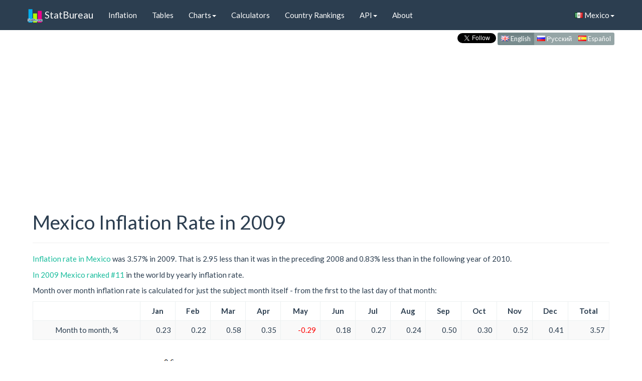

--- FILE ---
content_type: text/html; charset=utf-8
request_url: https://www.statbureau.org/en/mexico/inflation/2009
body_size: 7464
content:
<!DOCTYPE html>
<html lang="en">
    <head>
        <meta charset="utf-8" />
        <title>Mexico Inflation Rate in 2009</title>
        <link href="/favicon.ico" rel="shortcut icon" type="image/x-icon" />
        <meta name="viewport" content="width=device-width, initial-scale=1" />
        <link href="//maxcdn.bootstrapcdn.com/bootswatch/3.3.5/flatly/bootstrap.min.css" rel="stylesheet"/>

      
        
    <meta name="description" content="Historical inflation rate in Mexico, 2009: month to month, year over year and progressive inflation tables, charts, comparison with previous and following years and other countries.">


        <link rel="canonical" href="https://www.statbureau.org/en/mexico/inflation/2009" />
        <link rel="alternate" href="https://www.statbureau.org/ru/mexico/inflation/2009" hreflang="ru" /> 
        <link rel="alternate" href="https://www.statbureau.org/es/mexico/inflation/2009" hreflang="es" /> 

        <!--[if lt IE 9]>
          <script src="https://oss.maxcdn.com/html5shiv/3.7.2/html5shiv.min.js"></script>
          <script src="https://oss.maxcdn.com/respond/1.4.2/respond.min.js"></script>

          <link href="//maxcdn.bootstrapcdn.com/respond-proxy.html" id="respond-proxy" rel="respond-proxy">
          <link href="/Scripts/respondjs/respond.proxy.gif" id="respond-redirect" rel="respond-redirect">
          <script src="/Scripts/respondjs/respond.proxy.js"></script>
        <![endif]-->

        <link href="/bundles/site.css?v=8DYGMdo03rL2HvYH7P3_59qGwYKpW1v0d75xRi9VT0Y1" rel="stylesheet"/>


    </head>
    
    <body>
    <div class="container">
        <header>
                <nav class="navbar navbar-default navbar-fixed-top" role="navigation">
        <div class="container">
            <div class="navbar-header">
                <button type="button" class="navbar-toggle" data-toggle="collapse" data-target="#navbar-collapse-1">
                    <span class="sr-only">Toggle navigation</span>
                    <span class="icon-bar"></span>
                    <span class="icon-bar"></span>
                    <span class="icon-bar"></span>
                </button>
                <a class="navbar-brand" href="/"><img src="/Images/sb-icon.png" class="icon img-responsive" /> StatBureau</a>
            </div>

            <!-- Collect the nav links, forms, and other content for toggling -->
            <div class="collapse navbar-collapse" id="navbar-collapse-1">
                <ul class="nav navbar-nav" id="nav-bar-short">
                    <li class="dropdown ">
                        <a href="#" class="dropdown-toggle" data-toggle="dropdown">Inflation<span class="caret"></span></a>
                        <ul class="dropdown-menu" role="menu">
                            <li class=""><a href="/en/mexico/inflation">Overview</a></li>
                            <li class=""><a href="/en/mexico/inflation-tables">Historical Tables</a></li>
                            <li class="divider"></li>
                            <li role="presentation" class="dropdown-header">Charts:</li>
                            <li class=""><a href="/en/mexico/inflation-charts-monthly-month-to-month">Month to Month</a></li>
                            <li class=""><a href="/en/mexico/inflation-charts-monthly-year-over-year">Year over Year</a></li>
                            <li class=""><a href="/en/mexico/inflation-charts-yearly">Annual</a></li>
                            <li class="divider"></li>
                            <li class=""><a href="/en/mexico/inflation-calculators">Calculators</a></li>
                            <li class="divider"></li>
                            <li class=""><a href="/en/countries-ranked-by-inflation-rate">Country Rankings</a></li>
                            <li class=""><a href="/en/inflation-comparison">Comparison</a></li>
                        </ul>
                    </li>

                    <li class="dropdown ">
                        <a href="#" class="dropdown-toggle" data-toggle="dropdown">API<span class="caret"></span></a>
                        <ul class="dropdown-menu" role="menu">
                            <li class=""><a href="/en/inflation-api">Web Services</a></li>
                            <li class=""><a href="/en/inflation-charts-api">Charts API</a></li>

                        </ul>
                    </li>
                    <li class=""><a href="/en/about">About</a></li>
                </ul>

                <ul class="nav navbar-nav" id="nav-bar-long">

                    <li class=""><a href="/en/mexico/inflation">Inflation</a></li>
                    <li class=""><a href="/en/mexico/inflation-tables">Tables</a></li>
                    <li class="dropdown ">
                        <a href="#" class="dropdown-toggle" data-toggle="dropdown">Charts<span class="caret"></span></a>
                        <ul class="dropdown-menu" role="menu">
                            <li class=""><a href="/en/mexico/inflation-charts-monthly-month-to-month">Month to Month</a></li>
                            <li class=""><a href="/en/mexico/inflation-charts-monthly-year-over-year">Year over Year</a></li>
                            <li class=""><a href="/en/mexico/inflation-charts-yearly">Annual</a></li>
                            <li class="divider"></li>
                            <li class=""><a href="/en/inflation-comparison">Comparison</a></li>
                        </ul>
                    </li>
                    <li class=""><a href="/en/mexico/inflation-calculators">Calculators</a></li>
                    <li class=""><a href="/en/countries-ranked-by-inflation-rate">Country Rankings</a></li>

                    <li class="dropdown ">
                        <a href="#" class="dropdown-toggle" data-toggle="dropdown">API<span class="caret"></span></a>
                        <ul class="dropdown-menu" role="menu">
                            <li class=""><a href="/en/inflation-api">Web Services</a></li>
                            <li class=""><a href="/en/inflation-charts-api">Charts API</a></li>
                        </ul>
                    </li>
                    <li class=""><a href="/en/about">About</a></li>
                </ul>

                <ul class="nav navbar-nav navbar-right">
                    <li class="dropdown">
                        <a href="#" class="dropdown-toggle" data-toggle="dropdown"><i class="famfamfam-flag-mx"></i> Mexico<span class="caret"></span></a>
                        <ul class="dropdown-menu" role="menu">
                                <li>
                                    <a href="/en/belarus/inflation/2009">
                                        <i class="famfamfam-flag-by"></i>
                                        Belarus
                                    </a>
                                </li>
                                <li>
                                    <a href="/en/brazil/inflation/2009">
                                        <i class="famfamfam-flag-br"></i>
                                        Brazil
                                    </a>
                                </li>
                                <li>
                                    <a href="/en/canada/inflation/2009">
                                        <i class="famfamfam-flag-ca"></i>
                                        Canada
                                    </a>
                                </li>
                                <li>
                                    <a href="/en/eurozone/inflation/2009">
                                        <i class="famfamfam-flag-eu"></i>
                                        Eurozone
                                    </a>
                                </li>
                                <li>
                                    <a href="/en/france/inflation/2009">
                                        <i class="famfamfam-flag-fr"></i>
                                        France
                                    </a>
                                </li>
                                <li>
                                    <a href="/en/germany/inflation/2009">
                                        <i class="famfamfam-flag-de"></i>
                                        Germany
                                    </a>
                                </li>
                                <li>
                                    <a href="/en/greece/inflation/2009">
                                        <i class="famfamfam-flag-gr"></i>
                                        Greece
                                    </a>
                                </li>
                                <li>
                                    <a href="/en/india/inflation/2009">
                                        <i class="famfamfam-flag-in"></i>
                                        India
                                    </a>
                                </li>
                                <li>
                                    <a href="/en/japan/inflation/2009">
                                        <i class="famfamfam-flag-jp"></i>
                                        Japan
                                    </a>
                                </li>
                                <li>
                                    <a href="/en/kazakhstan/inflation/2009">
                                        <i class="famfamfam-flag-kz"></i>
                                        Kazakhstan
                                    </a>
                                </li>
                                <li>
                                    <a href="/en/mexico/inflation/2009">
                                        <i class="famfamfam-flag-mx"></i>
                                        Mexico
                                    </a>
                                </li>
                                <li>
                                    <a href="/en/russia/inflation/2009">
                                        <i class="famfamfam-flag-ru"></i>
                                        Russia
                                    </a>
                                </li>
                                <li>
                                    <a href="/en/spain/inflation/2009">
                                        <i class="famfamfam-flag-es"></i>
                                        Spain
                                    </a>
                                </li>
                                <li>
                                    <a href="/en/european-union/inflation/2009">
                                        <i class="famfamfam-flag-eu"></i>
                                        European Union
                                    </a>
                                </li>
                                <li>
                                    <a href="/en/united-kingdom/inflation/2009">
                                        <i class="famfamfam-flag-gb"></i>
                                        United Kingdom
                                    </a>
                                </li>
                                <li>
                                    <a href="/en/united-states/inflation/2009">
                                        <i class="famfamfam-flag-us"></i>
                                        United States
                                    </a>
                                </li>
                                <li>
                                    <a href="/en/turkey/inflation/2009">
                                        <i class="famfamfam-flag-tr"></i>
                                        Turkey
                                    </a>
                                </li>
                                <li>
                                    <a href="/en/ukraine/inflation/2009">
                                        <i class="famfamfam-flag-ua"></i>
                                        Ukraine
                                    </a>
                                </li>
                        </ul>
                    </li>
                </ul>
            </div><!-- /.navbar-collapse -->
        </div>
    </nav>
    <script>
    document.cookie = "country=mexico; path=/";
    </script>

            
            <div class="content-wrapper">
                
    <div class="menu-lang">
        <div class="twitterDiv" >
        <a href="https://twitter.com/StatBureau" class="twitter-follow-button" data-show-count="false" data-size="small" data-show-screen-name="false" style="visibility:hidden;display:none;">Follow @StatBureau</a>
</div>

        <nav>
            <div class="btn-group btn-group-xs" role="group">
                <a type="button" class="btn btn-default active" href="/en/mexico/inflation/2009">
                    <i class="famfamfam-flag-gb"></i> English
                </a>
                <a type="button" class="btn btn-default " href="/ru/mexico/inflation/2009">
                    <i class="famfamfam-flag-ru"></i> Русский
                </a>
                <a type="button" class="btn btn-default " href="/es/mexico/inflation/2009">
                    <i class="famfamfam-flag-es"></i> Español
                </a>
            </div>
        </nav>

    </div>

                <div class="clear-fix"></div>
                
                    <div class="ad-container">
        <ins class="adsbygoogle statbureau-responsive-header"
             style="display:inline-block"
             data-ad-client="ca-pub-2423810673304834"
             data-ad-slot="1615497349"
             data-ad-format="auto"></ins>

        
    </div>


            </div>
        </header>
        <div id="body">
            <section class="content-wrapper clear-fix">
                <div class="main-content">
                    



<div class="page-header">
<h1>Mexico Inflation Rate in 2009</h1>
</div>

<p>
<a href="/en/mexico/inflation">Inflation rate in Mexico</a> was 3.57% in 2009. That is 2.95 less than it was in the preceding 2008 and 0.83% less than in the following year of 2010.</p>

<p><a href="/en/countries-ranked-by-inflation-rate/2009">In 2009 Mexico ranked #11</a> in the world by yearly inflation rate.</p>

<p>Month over month inflation rate is calculated for just the subject month itself - from the first to the last day of that month:</p>
<div class="table-wrapper table-responsive">
    <table class="inflationTable table table-bordered table-striped" id="inflationTable1">
        <thead>
            <tr>
                <th></th>
                <th>Jan</th>
                <th>Feb</th>
                <th>Mar</th>
                <th>Apr</th>
                <th>May</th>
                <th>Jun</th>
                <th>Jul</th>
                <th>Aug</th>
                <th>Sep</th>
                <th>Oct</th>
                <th>Nov</th>
                <th>Dec</th>
                <th>Total</th>
            </tr>
        </thead>
        <tr>
            <td>Month to month, %</td>
                    <td class="">
                        0.23
                    </td>
                    <td class="">
                        0.22
                    </td>
                    <td class="">
                        0.58
                    </td>
                    <td class="">
                        0.35
                    </td>
                    <td class="negativeInflation">
                        -0.29
                    </td>
                    <td class="">
                        0.18
                    </td>
                    <td class="">
                        0.27
                    </td>
                    <td class="">
                        0.24
                    </td>
                    <td class="">
                        0.50
                    </td>
                    <td class="">
                        0.30
                    </td>
                    <td class="">
                        0.52
                    </td>
                    <td class="">
                        0.41
                    </td>
            <td class="">
                3.57
            </td>
        </tr>
    </table>
</div>

<div class="inflation_chart_div">
    <img class="inflation_chart_img" id="imgMomRate" src="/en/mexico/2009/monthly/inflation-chart.png"
         alt="2009 Mexico Inflation Rate: Month to Month"
         title="2009 Mexico Inflation Rate: Month to Month" />
</div>
<div class="yearlyChartOptionsDiv">
    <input type="checkbox" id="chkCompareMomRatePrevNextYears" /><label class="inlineLabel" for="chkCompareMomRatePrevNextYears">Compare with the previous and next years</label>
    <br />
    <div class="form-inline">
        <div class="form-group">
            <input type="checkbox" id="chkCompareMomCountry" /><label class="inlineLabel" for="chkCompareMomCountry">Compare with another country:</label>
            <select class="form-control input-sm" id="countryCompareMomCountry" name="countryCompareMomCountry"><option value="belarus">Belarus</option>
<option value="brazil">Brazil</option>
<option value="canada">Canada</option>
<option value="european-union">European Union</option>
<option value="eurozone">Eurozone</option>
<option value="france">France</option>
<option value="germany">Germany</option>
<option value="greece">Greece</option>
<option value="india">India</option>
<option value="japan">Japan</option>
<option value="kazakhstan">Kazakhstan</option>
<option value="mexico">Mexico</option>
<option value="russia">Russia</option>
<option value="spain">Spain</option>
<option value="turkey">Turkey</option>
<option value="ukraine">Ukraine</option>
<option value="united-kingdom">United Kingdom</option>
<option selected="selected" value="united-states">United States</option>
</select>
        </div>
    </div>
    <br />
    <a href="/en/inflation-comparison">Advanced charting and comparisons</a>
</div>

<br />

    <div class="ad-container ad-container-middle">
        <ins class="adsbygoogle statbureau-responsive-middle"
             style="display:inline-block"
             data-ad-client="ca-pub-2423810673304834"
             data-ad-slot="9666372949"
             data-ad-format="auto"></ins>

        
    </div>



<br />
<p>Year to year inflation rate is calculated for 12 months: 11 months preceding the subject one and the subject month itself:</p>
<div class="table-wrapper table-responsive">
    <table class="inflationTable table table-bordered table-striped" id="inflationTable2">
        <thead>
            <tr>
                <th></th>
                <th>Jan</th>
                <th>Feb</th>
                <th>Mar</th>
                <th>Apr</th>
                <th>May</th>
                <th>Jun</th>
                <th>Jul</th>
                <th>Aug</th>
                <th>Sep</th>
                <th>Oct</th>
                <th>Nov</th>
                <th>Dec</th>
                <th>Total</th>
            </tr>
        </thead>
        <tr>
            <td>Year over year (12 months), %</td>
                    <td class="">
                        6.28
                    </td>
                    <td class="">
                        6.20
                    </td>
                    <td class="">
                        6.04
                    </td>
                    <td class="">
                        6.17
                    </td>
                    <td class="">
                        5.98
                    </td>
                    <td class="">
                        5.74
                    </td>
                    <td class="">
                        5.44
                    </td>
                    <td class="">
                        5.08
                    </td>
                    <td class="">
                        4.89
                    </td>
                    <td class="">
                        4.50
                    </td>
                    <td class="">
                        3.86
                    </td>
                    <td class="">
                        3.57
                    </td>
            <td class="">
                3.57
            </td>
        </tr>
    </table>
</div>

<div class="inflation_chart_div">
    <img class="inflation_chart_img" id="imgYoyRate" src="/en/mexico/2009/monthly-year-over-year/inflation-chart.png"
         alt="2009 Mexico Inflation Rate: Year over Year"
         title="2009 Mexico Inflation Rate: Year over Year" />
</div>
<div class="yearlyChartOptionsDiv">
    <input type="checkbox" id="chkCompareYoyRatePrevNextYears" /><label class="inlineLabel" for="chkCompareYoyRatePrevNextYears">Compare with the previous and next years</label>
    <br />
    <div class="form-inline">
        <div class="form-group">
            <input type="checkbox" id="chkCompareYoyCountry" /><label class="inlineLabel" for="chkCompareYoyCountry">Compare with another country:</label>
            <select class="form-control input-sm" id="countryCompareYoyCountry" name="countryCompareYoyCountry"><option value="belarus">Belarus</option>
<option value="brazil">Brazil</option>
<option value="canada">Canada</option>
<option value="european-union">European Union</option>
<option value="eurozone">Eurozone</option>
<option value="france">France</option>
<option value="germany">Germany</option>
<option value="greece">Greece</option>
<option value="india">India</option>
<option value="japan">Japan</option>
<option value="kazakhstan">Kazakhstan</option>
<option value="mexico">Mexico</option>
<option value="russia">Russia</option>
<option value="spain">Spain</option>
<option value="turkey">Turkey</option>
<option value="ukraine">Ukraine</option>
<option value="united-kingdom">United Kingdom</option>
<option selected="selected" value="united-states">United States</option>
</select>
        </div>
    </div>
    <br />
    <a href="/en/inflation-comparison">Advanced charting and comparisons</a>
</div>
<br />
<br />
<p>Progressive inflation rate is an incremental year to date inflation that sums rates from the beginning of the calendar year to the end of the subject month:</p>
<div class="table-wrapper table-responsive">
    <table class="inflationTable table table-bordered table-striped" id="inflationTable3">
        <thead>
            <tr>
                <th></th>
                <th>Jan</th>
                <th>Feb</th>
                <th>Mar</th>
                <th>Apr</th>
                <th>May</th>
                <th>Jun</th>
                <th>Jul</th>
                <th>Aug</th>
                <th>Sep</th>
                <th>Oct</th>
                <th>Nov</th>
                <th>Dec</th>
                <th>Total</th>
            </tr>
        </thead>
        <tr>
            <td>Progressive (year to date), %</td>
                    <td class="">
                        0.23
                    </td>
                    <td class="">
                        0.45
                    </td>
                    <td class="">
                        1.03
                    </td>
                    <td class="">
                        1.38
                    </td>
                    <td class="">
                        1.09
                    </td>
                    <td class="">
                        1.28
                    </td>
                    <td class="">
                        1.55
                    </td>
                    <td class="">
                        1.79
                    </td>
                    <td class="">
                        2.30
                    </td>
                    <td class="">
                        2.61
                    </td>
                    <td class="">
                        3.15
                    </td>
                    <td class="">
                        3.57
                    </td>
            <td class="">
                3.57
            </td>
        </tr>
    </table>
</div>

<div class="inflation_chart_div">
    <img class="inflation_chart_img" id="imgYtdRate" src="/en/mexico/2009/monthly-progressive/inflation-chart.png"
         alt="2009 Mexico Progressive Inflation Rate"
         title="2009 Mexico Progressive Inflation Rate" />
</div>
<div class="yearlyChartOptionsDiv">
    <input type="checkbox" id="chkCompareYtdRatePrevNextYears" /><label class="inlineLabel" for="chkCompareYtdRatePrevNextYears">Compare with the previous and next years</label>
    <br />
    <div class="form-inline">
        <div class="form-group">
            <input type="checkbox" id="chkCompareYtdCountry" /><label class="inlineLabel" for="chkCompareYtdCountry">Compare with another country:</label>
            <select class="form-control input-sm" id="countryCompareYtdCountry" name="countryCompareYtdCountry"><option value="belarus">Belarus</option>
<option value="brazil">Brazil</option>
<option value="canada">Canada</option>
<option value="european-union">European Union</option>
<option value="eurozone">Eurozone</option>
<option value="france">France</option>
<option value="germany">Germany</option>
<option value="greece">Greece</option>
<option value="india">India</option>
<option value="japan">Japan</option>
<option value="kazakhstan">Kazakhstan</option>
<option value="mexico">Mexico</option>
<option value="russia">Russia</option>
<option value="spain">Spain</option>
<option value="turkey">Turkey</option>
<option value="ukraine">Ukraine</option>
<option value="united-kingdom">United Kingdom</option>
<option selected="selected" value="united-states">United States</option>
</select>
        </div>
    </div>
    <br />
    <a href="/en/inflation-comparison">Advanced charting and comparisons</a>
</div>
<br />
<div id="yearNavigationDiv">
        &lt;- <a href="/en/mexico/inflation/2008">2008</a>
    | 2009 |
        <a href="/en/mexico/inflation/2010">2010</a> -&gt;
</div>







<br />
<h2>Hotlinking and Charts Reusing</h2>
<p>All charts are regularly updated and can be hotlinked and used within third party web sites and blogs under a set of conditions. Also charts support parameters that help adjust the charts look and feel. For details on parameters and usage conditions please refer to the <a href="/en/inflation-charts-api">Charts API</a> page.</p>

<div class="float-right">Last Updated: <time datetime="2015-06-01">1 Jun 2015</time></div>
<div style="clear:both;"></div>


                </div>
                <div>
                        <div id="socialButtonsContainer">
            <div class="sbFb"><div id="fb-root"></div><div class="fb-like" data-layout="button_count" data-action="like" data-show-faces="true" data-share="true"></div><span class="spacer35"></span></div>

        <div class="sbGp"><div class="g-plusone"></div></div>
        <div class="sbTw"><a href="https://twitter.com/share" class="twitter-share-button" data-lang="en" data-size="medium" data-count="horizontal">Tweet</a></div>
        <div class="sbTwF">
                <a href="https://twitter.com/StatBureau" class="twitter-follow-button" data-show-count="false" data-size="small" data-show-screen-name="false" style="visibility:hidden;display:none;">Follow @StatBureau</a>
        </div>
            <div class="sbVk"><div id="vk_like"></div> </div>
    </div>

                </div>
            </section>
        </div>
        <footer>
            <div class="content-wrapper">
                    <div class="ad-container">
        <ins class="adsbygoogle statbureau-responsive-footer"
             style="display:inline-block"
             data-ad-client="ca-pub-2423810673304834"
             data-ad-slot="9539913346"
             data-ad-format="auto"></ins>
        

    </div>

                <br />
                    <nav id="footer-menu">
        <ul>
            <li class=""><a href="/">Home</a></li>
            <li class="has-submenu ">
                Inflation
                <ul>
                    <li class=""><a href="/en/mexico/inflation">Overview</a></li>
                    <li class=""><a href="/en/mexico/inflation-tables">Historical Tables</a></li>
                    <li class="has-submenu ">
                        Charts
                        <ul>
                            <li class=""><a href="/en/mexico/inflation-charts-monthly-month-to-month">Month to Month</a></li>
                            <li class=""><a href="/en/mexico/inflation-charts-monthly-year-over-year">Year over Year</a></li>
                            <li class=""><a href="/en/mexico/inflation-charts-yearly">Annual</a></li>
                        </ul>
                    </li>
                    <li class=""><a href="/en/mexico/inflation-calculators">Calculators</a></li>
                    <li class=""><a href="/en/countries-ranked-by-inflation-rate">Country Rankings</a></li>
                    <li class=""><a href="/en/inflation-comparison">Comparison</a></li>

                </ul>
            </li>
            <li class="has-submenu ">
                API
                <ul class="sub-menu">
                    <li class=""><a href="/en/inflation-api">Web Services</a></li>
                    <li class=""><a href="/en/inflation-charts-api">Charts API</a></li>
                </ul>
            </li>
            <li class=""><a href="/en/about">About</a></li>
            <li class="has-submenu last">
                Country
                <ul class="sub-menu">
                        <li>
                            <a href="/en/belarus/inflation/2009">Belarus</a>
                                        </li>
                        <li>
                            <a href="/en/brazil/inflation/2009">Brazil</a>
                                        </li>
                        <li>
                            <a href="/en/canada/inflation/2009">Canada</a>
                                        </li>
                        <li>
                            <a href="/en/eurozone/inflation/2009">Eurozone</a>
                                        </li>
                        <li>
                            <a href="/en/france/inflation/2009">France</a>
                                        </li>
                        <li>
                            <a href="/en/germany/inflation/2009">Germany</a>
                                        </li>
                        <li>
                            <a href="/en/greece/inflation/2009">Greece</a>
                                        </li>
                        <li>
                            <a href="/en/india/inflation/2009">India</a>
                                        </li>
                        <li>
                            <a href="/en/japan/inflation/2009">Japan</a>
                                        </li>
                        <li>
                            <a href="/en/kazakhstan/inflation/2009">Kazakhstan</a>
                                        </li>
                        <li>
                            <a href="/en/mexico/inflation/2009">Mexico</a>
                                        </li>
                        <li>
                            <a href="/en/russia/inflation/2009">Russia</a>
                                        </li>
                        <li>
                            <a href="/en/spain/inflation/2009">Spain</a>
                                        </li>
                        <li>
                            <a href="/en/european-union/inflation/2009">European Union</a>
                                        </li>
                        <li>
                            <a href="/en/united-kingdom/inflation/2009">United Kingdom</a>
                                        </li>
                        <li>
                            <a href="/en/united-states/inflation/2009">United States</a>
                                        </li>
                        <li>
                            <a href="/en/turkey/inflation/2009">Turkey</a>
                                        </li>
                        <li>
                            <a href="/en/ukraine/inflation/2009">Ukraine</a>
                                        </li>
                </ul>
            </li>
            <li class="has-submenu last">
                Language
                <ul class="sub-menu">
                        <li>
                            <a href="/en/mexico/inflation/2009">
                                English
                            </a>
                        </li>
                        <li>
                            <a>
                                Espa&#241;ol
                            </a>
                        </li>
                        <li>
                            <a>
                                Русский
                            </a>
                        </li>
                </ul>
            </li>
        </ul>
    </nav>

                <div id="copy" style="clear:both;">
                    &copy; 2007-2026 - StatBureau.org
                </div>
            </div>
        </footer>

    </div> <!-- container -->
        <script src="//ajax.googleapis.com/ajax/libs/jquery/1.11.2/jquery.min.js"></script>

        <script src="//maxcdn.bootstrapcdn.com/bootstrap/3.3.5/js/bootstrap.min.js"></script>

        <script src="/bundles/site.js?v=W0LMmTsuWJRRzTY7pPqFF6xvHsihEXAMp4xhhgVAIvk1"></script>

        <script src='//pagead2.googlesyndication.com/pagead/js/adsbygoogle.js'></script>

        
        <script>
                 $(window).load(function () {
                     (adsbygoogle = window.adsbygoogle || []).push({});
                 });
            </script>
<script type="text/javascript">

     function ChangeMomImage() {
         ChangeImage($('#imgMomRate'), 'monthly', $("#chkCompareMomRatePrevNextYears").prop('checked'), $("#chkCompareMomCountry").prop('checked'), $('#countryCompareMomCountry').val());
     }
     $('#chkCompareMomRatePrevNextYears, #chkCompareMomCountry').click(function(){ChangeMomImage()});
     $('#countryCompareMomCountry').change(function(){
         if ($("#chkCompareMomCountry").prop('checked'))
             ChangeMomImage();
     });

     function ChangeYoyImage() {
         ChangeImage($('#imgYoyRate'), 'monthly-year-over-year', $("#chkCompareYoyRatePrevNextYears").prop('checked'), $("#chkCompareYoyCountry").prop('checked'), $('#countryCompareYoyCountry').val());
    }
    $('#chkCompareYoyRatePrevNextYears, #chkCompareYoyCountry').click(function(){ChangeYoyImage()});
    $('#countryCompareYoyCountry').change(function(){
        if ($("#chkCompareYoyCountry").prop('checked'))
            ChangeYoyImage();
    });

    function ChangeYtdImage() {
        ChangeImage($('#imgYtdRate'), 'monthly-progressive', $("#chkCompareYtdRatePrevNextYears").prop('checked'), $("#chkCompareYtdCountry").prop('checked'), $('#countryCompareYtdCountry').val());
    }
    $('#chkCompareYtdRatePrevNextYears, #chkCompareYtdCountry').click(function(){ChangeYtdImage()});
    $('#countryCompareYtdCountry').change(function(){
        if ($("#chkCompareYtdCountry").prop('checked'))
            ChangeYtdImage();
    });

    function ChangeImage(image, inflationType, comparePrevNextYears, compareCountry, country2) {

        var url = "/en/russia/january-1800/december-1800/monthly/inflation-chart.png";

        //url = url.replace('monthly', inflationType);

        url = url + '?overlay=' + 'Points';
        url = url + '&chartType=' + 'Column';

        var variableUrl = "";

        var country1 = 'mexico';

        if (comparePrevNextYears) {
            if (true)
                variableUrl = variableUrl + '/' + country1 + '/2008/' + inflationType;

            variableUrl = variableUrl + '/' + country1 + '/2009/' + inflationType;

            if (true)
                variableUrl = variableUrl + '/' + country1 + '/2010/' + inflationType;
        }
        else
            variableUrl = variableUrl + '/' + country1 + '/2009/' + inflationType;

        if (compareCountry) {
            variableUrl = variableUrl + '/' + country2 + '/2009/' + inflationType;
        }


        url = url.replace('/russia/january-1800/december-1800/monthly', variableUrl);

        DelayedLoadImage(image, url, '/Images/loading-comparison-700.png');
    }
    </script>
<script>
                 $(window).load(function () {
                     (adsbygoogle = window.adsbygoogle || []).push({
                         google_ad_client: "ca-pub-2423810673304834",
                         enable_page_level_ads: true
                     });
                 });
            </script>
<script type="text/javascript">
    $(window).load(function () {
        SBSBGoogle('en');
        SBSBTwitter();
        SBSBVk('mini');
        SBSBFb('en_US');
    });
    </script>
<script>
                     $(window).load(function () {
                         (adsbygoogle = window.adsbygoogle || []).push({});
                     });
                </script>


        
    <script>
        (function (i, s, o, g, r, a, m) {
            i['GoogleAnalyticsObject'] = r; i[r] = i[r] || function () {
                (i[r].q = i[r].q || []).push(arguments)
            }, i[r].l = 1 * new Date(); a = s.createElement(o),
                m = s.getElementsByTagName(o)[0]; a.async = 1; a.src = g; m.parentNode.insertBefore(a, m)
        })(window, document, 'script', '//www.google-analytics.com/analytics.js', 'ga');

        ga('create', 'UA-45404806-1', 'statbureau.org');
        ga('send', 'pageview');

    </script>
    <script type="text/javascript">
        (function (d, w, c) {
            (w[c] = w[c] || []).push(function () {
                try {
                    w.yaCounter22781845 = new Ya.Metrika({
                        id: 22781845,
                        clickmap: true,
                        trackLinks: true,
                        accurateTrackBounce: true
                    });
                } catch (e) { }
            });

            var n = d.getElementsByTagName("script")[0],
                s = d.createElement("script"),
                f = function () { n.parentNode.insertBefore(s, n); };
            s.type = "text/javascript";
            s.async = true;
            s.src = (d.location.protocol == "https:" ? "https:" : "http:") + "//mc.yandex.ru/metrika/watch.js";

            if (w.opera == "[object Opera]") {
                d.addEventListener("DOMContentLoaded", f, false);
            } else { f(); }
        })(document, window, "yandex_metrika_callbacks");
    </script>
    <noscript><div><img src="//mc.yandex.ru/watch/22781845" style="position:absolute; left:-9999px;" alt="" /></div></noscript>


        
        

        <!-- Generated: 1/14/2026 8:24:57 PM -->

        


<script type="application/ld+json">
    {
    "@context" : "http://schema.org",
    "@type" : "WebSite",
    "name" : "StatBureau",
    "url" : "https://www.statbureau.org/"
    }
</script>

        <script type="application/ld+json">
        {
             "@context": "http://schema.org",
             "@type": "BreadcrumbList",
             "itemListElement": [
                    
                    {
                        "@type": "ListItem",
                        "position": 1,
                        "item": {
                            "@id": "",
                            "name": "Inflation"
                        }
                    },
                    
                    
                    {
                        "@type": "ListItem",
                        "position": 2,
                        "item": {
                            "@id": "https://www.statbureau.org/en/mexico/inflation",
                            "name": "Mexico"
                        }
                    },
                    
                    
                    {
                        "@type": "ListItem",
                        "position": 3,
                        "item": {
                            "@id": "https://www.statbureau.org/en/mexico/inflation/2009",
                            "name": "2009"
                        }
                    }
                    
            ]
        }
        </script>


    </body>
</html>


--- FILE ---
content_type: text/html; charset=utf-8
request_url: https://accounts.google.com/o/oauth2/postmessageRelay?parent=https%3A%2F%2Fwww.statbureau.org&jsh=m%3B%2F_%2Fscs%2Fabc-static%2F_%2Fjs%2Fk%3Dgapi.lb.en.OE6tiwO4KJo.O%2Fd%3D1%2Frs%3DAHpOoo_Itz6IAL6GO-n8kgAepm47TBsg1Q%2Fm%3D__features__
body_size: 161
content:
<!DOCTYPE html><html><head><title></title><meta http-equiv="content-type" content="text/html; charset=utf-8"><meta http-equiv="X-UA-Compatible" content="IE=edge"><meta name="viewport" content="width=device-width, initial-scale=1, minimum-scale=1, maximum-scale=1, user-scalable=0"><script src='https://ssl.gstatic.com/accounts/o/2580342461-postmessagerelay.js' nonce="kUEhijO1iaIqDh9FZobdtw"></script></head><body><script type="text/javascript" src="https://apis.google.com/js/rpc:shindig_random.js?onload=init" nonce="kUEhijO1iaIqDh9FZobdtw"></script></body></html>

--- FILE ---
content_type: text/html; charset=utf-8
request_url: https://www.google.com/recaptcha/api2/aframe
body_size: 267
content:
<!DOCTYPE HTML><html><head><meta http-equiv="content-type" content="text/html; charset=UTF-8"></head><body><script nonce="NXwn0qc6ylszeDJxDCQ8kA">/** Anti-fraud and anti-abuse applications only. See google.com/recaptcha */ try{var clients={'sodar':'https://pagead2.googlesyndication.com/pagead/sodar?'};window.addEventListener("message",function(a){try{if(a.source===window.parent){var b=JSON.parse(a.data);var c=clients[b['id']];if(c){var d=document.createElement('img');d.src=c+b['params']+'&rc='+(localStorage.getItem("rc::a")?sessionStorage.getItem("rc::b"):"");window.document.body.appendChild(d);sessionStorage.setItem("rc::e",parseInt(sessionStorage.getItem("rc::e")||0)+1);localStorage.setItem("rc::h",'1768457607887');}}}catch(b){}});window.parent.postMessage("_grecaptcha_ready", "*");}catch(b){}</script></body></html>